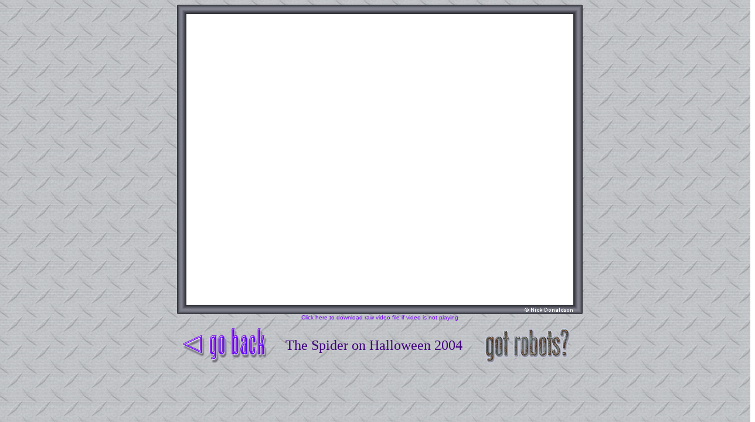

--- FILE ---
content_type: text/html
request_url: http://www.gotrobots.com/cgi-bin/printvid.cgi?file=/video/files/spider_2004.mpg&width=330&height=240&scale=2&label=The+Spider+on+Halloween+2004
body_size: 994
content:
<HTML>
<HEAD>
  <TITLE>Nick Donaldson's Robots - Video</TITLE>
   <STYLE type=text/css>
   A:link, A:visited, A:active { text-decoration: none }
   A:hover { text-decoration: underline; color: red }
   </STYLE>
</HEAD>
<BODY TEXT=#000000 VLINK="#7000FF" LINK="#7000FF" BACKGROUND=/images/diamond_tile.gif>
<DIV ID="main" style="position:absolute; top:8px; width:100%; border=0">
<CENTER>
  <TABLE BORDER="0" WIDTH="420" cellpadding="0" cellspacing="0">
    <TR>
      <TD ALIGN="CENTER" COLSPAN=2>

        <TABLE BORDER="0" cellspacing="0" cellpadding="0">
          <TR height="16">
            <TD width="16"><img src=/images/vbdr_tl.gif width="16" height="16"></TD>
            <TD background=/images/vbdr_tc.gif><font size=0>&nbsp;</font></TD>
            <TD width="16"><img src=/images/vbdr_tr.gif width="16" height="16"></TD>
          </tr>
          <TR>
            <TD background=/images/vbdr_ml.gif width="16"><font size=0>&nbsp;</font></TD>
            <TD bgcolor="#FFFFFF"><embed src="/video/files/spider_2004.mpg" width="660" height="496" scale="2" alt="Copyright 1995-2001 Nick Donaldson" loop="false"><!--<img src=/images/diamond_tile.gif width=400 height=300>--></TD>
            <TD background=/images/vbdr_mr.gif width="16"><font size=0>&nbsp;</font></TD>
          </tr>
          <TR>
            <TD width="16"><img src=/images/vbdr_bl.gif width="16" height="16"></TD>
            <TD background=/images/vbdr_bc.gif align="right" valign="top"><img src=/images/copyright_sm_white.gif></TD>
            <TD width="16"><img src=/images/vbdr_br.gif width="16" height="16"></TD>
          </tr>
        </table>
      </TD>
    </tr>
    <tr>
      <TD ALIGN="CENTER">
      <font face="arial,helvetica" size="1">
      <a href="/video/files/spider_2004.mpg" target="_blank">Click here to download raw video file if video is not playing</a>
      
      </td> 
    </tr>
    <tr>
      <TD ALIGN="LEFT">
      <TABLE BORDER="0" cellpadding="0" cellspacing="10" WIDTH="100%">
        <TR>
          <TD WIDTH="150"><a href=><img src="/images/goback.gif" width="150" heigh="64" border="0"></a></TD>
          <TD ALIGN="CENTER"><img src="/images/spacer.gif" WIDTH="300" HEIGHT="1"><br><FONT SIZE="5" COLOR=#400080 FACE="comic sans ms">The Spider on Halloween 2004</font></TD>
          <TD WIDTH="150"><a href="http://www.gotrobots.com/index2.shtml" target="_top"><IMG src="/images/gotrobots_150.gif" border="0" width="150" height="64" align="right" hspace="10"></a></TD>
        </tr>
      </table>
      </TD>
    </TR>
  </TABLE>
</CENTER>
</DIV>
</BODY>
</HTML>

